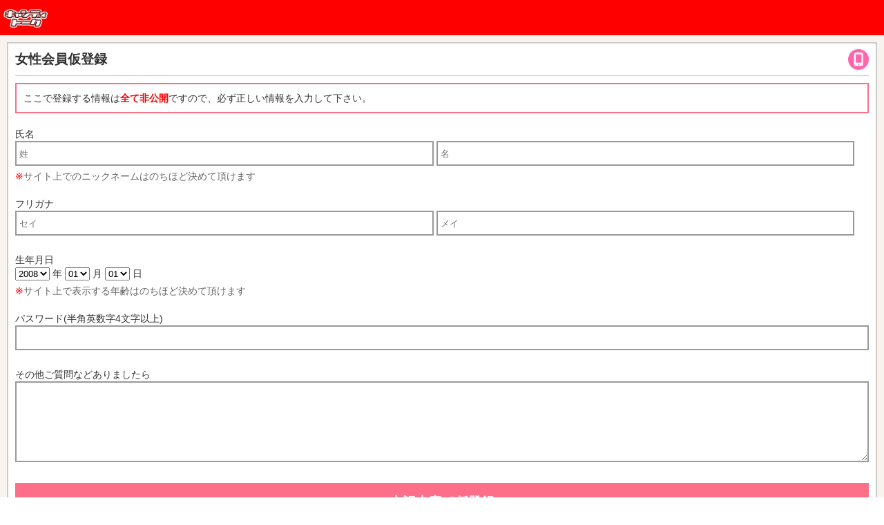

--- FILE ---
content_type: text/html; charset=utf-8
request_url: https://tel2.tv/User/ViComm/woman/RegistUserRequestByTermId.aspx
body_size: 3462
content:
<html>
<head>
<meta http-equiv="Content-Type" content="text/html; charset=UTF-8">
<title>新規女性会員仮登録 | スマホ（モバイル）ライブチャット キャンディートーク</title>
<link rel="canonical" href="https://tel2.tv/User/ViComm/woman/RegistUserRequestByTermId.aspx&site=A001&charno=" />
<link rel="icon" type="image/png" href="/favicon.png">
<meta name="description" content="スケベな素人娘と無料で話して楽しめる!メールやムービーでも楽しめちゃう♪" />
<meta name="keywords" content="ｱﾀﾞﾙﾄﾗｲﾌﾞﾁｬｯﾄ!素人娘と無料でｹｰﾀｲﾁｬｯﾄ" />
<link rel="stylesheet" type="text/css" href="/User/css/sp/reset.css" />
<link rel="stylesheet" type="text/css" href="/User/css/sp/style_common.css" />
<link rel="stylesheet" type="text/css" href="/User/css/sp/style_common_ex_iphone.css" />
<link rel="stylesheet" type="text/css" href="/User/css/sp/RegistUserRequestByTermId_cast.css" />
<link rel="stylesheet" type="text/css" href="/User/css/drawer.css" />
<link rel="stylesheet" type="text/css" href="/User/css/msgBoxLight.css" />
<meta name="viewport" content="width=device-width,initial-scale=1.0,minimum-scale=1.0,maximum-scale=1.0,user-scalable=yes" />

<!-- Google Tag Manager -->
<script>(function(w,d,s,l,i){w[l]=w[l]||[];w[l].push({'gtm.start':
new Date().getTime(),event:'gtm.js'});var f=d.getElementsByTagName(s)[0],
j=d.createElement(s),dl=l!='dataLayer'?'&l='+l:'';j.async=true;j.src=
'https://www.googletagmanager.com/gtm.js?id='+i+dl;f.parentNode.insertBefore(j,f);
})(window,document,'script','dataLayer','GTM-M2PSMTH');</script>
<!-- End Google Tag Manager -->
				
<script src="/User/scripts/jquery-1.12.4.min.js" type="text/javascript"></script>
<script src="/User/scripts/jquery-migrate-1.4.1.js" type="text/javascript"></script>
<script src="/User/scripts/iscroll.min.js" type="text/javascript"></script>
<script src="/User/scripts/dropdown.min.js" type="text/javascript"></script>
<script src="/User/scripts/drawer.min.js" type="text/javascript"></script>
<script src="/User/scripts/js.cookie.min.js" type="text/javascript"></script>
<script src="/User/scripts/jquery.msgBox.js" type="text/javascript"></script>
<script src="/User/scripts/jquery.colorbox-min.js" type="text/javascript"></script>
<script type="text/javascript">var __imgpath='/User/img/blank.gif';</script>
<script src="/User/scripts/protectImage.js" type="text/javascript"></script>
<script type="text/javascript">var withdrawal_banner_flag='';</script>
<script src="/User/js/common_utf8.js" type="text/javascript"></script>
<script src="/User/js/athena-const.js?var=1021" type="text/javascript"></script>
<script type="text/javascript">var ATHENA;if (!ATHENA) {ATHENA = {}};ATHENA.CUSTOM_ALERT_FLAG = true; ATHENA.UPLOAD_DOMAIN = 'upload.tel2.tv';</script>
<script src="/User/scripts/athena-utils.js" type="text/javascript"></script>
<script src="/User/scripts/athena-message-box.js" type="text/javascript"></script>
<script src="/User/js/RegistUserRequestByTermId.js" type="text/javascript"></script>
<link rel="apple-touch-icon" href="/User/ViComm/man/Image/A001/img/apple-touch-icon-precomposed.png" />
</head><body class="drawer drawer--left" bgcolor="#FFFFFF" link="#e50065" alink="#FFFFFF" vlink="#e50065">
<!-- Google Tag Manager (noscript) -->
<noscript><iframe src="https://www.googletagmanager.com/ns.html?id=GTM-M2PSMTH"
height="0" width="0" style="display:none;visibility:hidden"></iframe></noscript>
<!-- End Google Tag Manager (noscript) -->
							
<form id="frmMain" name="frmMain" method="post" action="RegistUserRequestByTermId.aspx?__ufps=935904"><div><font size="2">
<input type="hidden" name="__VIEWSTATE" value="/wEXAQUDX19QD2QPBpr7QlWLWt6IAgEnEgpoXU/veHueFK8hEJmyxIqyjQ==">
<input type="hidden" name="__EVENTTARGET" value="">
<input type="hidden" name="__EVENTARGUMENT" value="">
<script language=javascript>
</script>

		 <div id="RegistUserRequestByTermId">

<script>
    var ALERT_ON_FLAG = false;
</script>

<link rel="stylesheet" type="text/css" href="/User/css/sp/menulist.css">

<div id="header_nonusertop_box">
	<div class="header_logo"><a href="/User/ViComm/woman/NonUserTop.aspx?_aurandom=01111&site=A001&charno="></a></div>
</div>
<div style="height:51px;"></div>

<div class="contents_bg">

<div class="contents">
<div class="sub_title sub_title01">女性会員仮登録</div>
<div class="work">

<div class="work_txt">ここで登録する情報は<span class="red">全て非公開</span>ですので、必ず正しい情報を入力して下さい。</div>
	    <font size='2'><br/></font><span id="lblCastNm">▼氏名</span><br>
<input id="txtCastNmFam" type="text" value="" name="txtCastNmFam" size="10" maxlength="40" /> <input id="txtCastNmFirst" type="text" value="" name="txtCastNmFirst" size="10" maxlength="40" /><br /><FONT color=#ff0000>※</FONT><FONT color=#666666>サイト上でのニックネームはのちほど決めて頂けます</FONT><br /><br /><span id="lblCastKanaNm">▼フリガナ</span><br>
<input id="txtCastKanaNmFam" type="text" value="" name="txtCastKanaNmFam" size="10" maxlength="40" /> <input id="txtCastKanaNmFirst" type="text" value="" name="txtCastKanaNmFirst" size="10" maxlength="40" /><br /><br/><span id="lblBirthday">▼生年月日</span><br>
<select name="lstYear"><option value="0">2008
<option value="1">2007
<option value="2">2006
<option value="3">2005
<option value="4">2004
<option value="5">2003
<option value="6">2002
<option value="7">2001
<option value="8">2000
<option value="9">1999
<option value="10">1998
<option value="11">1997
<option value="12">1996
<option value="13">1995
<option value="14">1994
<option value="15">1993
<option value="16">1992
<option value="17">1991
<option value="18">1990
<option value="19">1989
<option value="20">1988
<option value="21">1987
<option value="22">1986
<option value="23">1985
<option value="24">1984
<option value="25">1983
<option value="26">1982
<option value="27">1981
<option value="28">1980
<option value="29">1979
<option value="30">1978
<option value="31">1977
<option value="32">1976
<option value="33">1975
<option value="34">1974
<option value="35">1973
<option value="36">1972
<option value="37">1971
<option value="38">1970
<option value="39">1969
<option value="40">1968
<option value="41">1967
<option value="42">1966
<option value="43">1965
</select>
<span id="lblYear">年</span>
<select name="lstMonth"><option value="0">01
<option value="1">02
<option value="2">03
<option value="3">04
<option value="4">05
<option value="5">06
<option value="6">07
<option value="7">08
<option value="8">09
<option value="9">10
<option value="10">11
<option value="11">12
</select>
<span id="lblMonth">月</span>
<select name="lstDay"><option value="0">01
<option value="1">02
<option value="2">03
<option value="3">04
<option value="4">05
<option value="5">06
<option value="6">07
<option value="7">08
<option value="8">09
<option value="9">10
<option value="10">11
<option value="11">12
<option value="12">13
<option value="13">14
<option value="14">15
<option value="15">16
<option value="16">17
<option value="17">18
<option value="18">19
<option value="19">20
<option value="20">21
<option value="21">22
<option value="22">23
<option value="23">24
<option value="24">25
<option value="25">26
<option value="26">27
<option value="27">28
<option value="28">29
<option value="29">30
<option value="30">31
</select>
<span id="lblDay">日</span><br>
<FONT color=#ff0000>※</FONT><FONT color=#666666>サイト上で表示する年齢はのちほど決めて頂けます</font><br /><br/><span id="lblPassword">▼パスワード(半角英数字4文字以上)</span><br>
<input id="txtPassword" type="text" value="" name="txtPassword" size="12" maxlength="32" /><br /><br/><span id="lblQuestionDoc">▼その他ご質問などありましたら</span><br>

<textarea name="txtQuestionDoc$TextBox1" rows="6" cols="24" id="txtQuestionDoc_TextBox1"></textarea>
<br />

		
		<div class="touroku_btn"><input value="上記内容で仮登録" type="submit" name="cmdSubmit" /></div>

<div><span class="red">※</span>[&nbsp;tel2.tv&nbsp;]を含むメールアドレスが受信できるように設定しておいて下さい。</div>

</div>
</div>

<div class="contents">
<div class="work">

<div class="notice">18歳未満及び高校生の方はご利用できません。</div>
<div class="notice">個人情報は安全に管理されております。</div>
<div class="notice">登録前に必ず<a href="DisplayDoc.aspx?doc=421&site=A001&charno=">ご利用規約</a>をお読みください。</div>
<div class="notice">登録後、折り返しメールが届かない場合は、<span class="red">[&nbsp;<span class="bold red">tel2.tv</span>&nbsp;]</span>を指定受信設定して下さい。</div>

<div class="shitei">指定受信設定方法</div>
<div class="shitei_link"><a href="DisplayDoc.aspx?doc=446&site=A001&charno=">DoCoMoの方はコチラ</a></div>
<div class="shitei_link"><a href="DisplayDoc.aspx?doc=447&site=A001&charno=">SoftBankの方はコチラ</a></div>
<div class="shitei_link"><a href="DisplayDoc.aspx?doc=448&site=A001&charno=">auの方はコチラ</a></div>

</div>
</div>

</div> 


		

	
		<div id="footer_box">
			<a class="footer_link04" href="/User/ViComm/woman/NonUserTop.aspx?_aurandom=01111&site=A001&charno="><span></span>HOME</a>
			<a class="footer_link01" href="DisplayDoc.aspx?doc=421&site=A001&charno="><span></span>利用規約</a>
			<a class="footer_link02" href="DisplayDoc.aspx?doc=605&site=A001&charno="><span></span>質問集</a>
			<a class="footer_link05" href="DisplayDoc.aspx?doc=600&site=A001&charno="><span></span>求人TOP</a>
		</div>
		
	



	<div class="center ma_t5 ma_b5">(c)tel2.tv</div>


</div>
	<div></form></body></html>

--- FILE ---
content_type: text/css
request_url: https://tel2.tv/User/css/sp/reset.css
body_size: 938
content:
@charset "UTF-8";html, body, div, object, iframe,h1, h2, h3, h4, h5, h6, p, blockquote, img,b, i, dl, dt, dd, ol, ul, li,form, label, article, footer, header, section {	margin:0;	padding:0;	border:0;	outline:0;	font-size:16px;	line-height:1.4em;	vertical-align:baseline;	background:transparent;	color: #333;}h1, h2, h3, h4, h5, h6 {	font-weight: normal;}font { font-size: 16px; }font[size="-1"] { font-size: 16px; }table, tbody, tr, th, td {    margin:0;    padding:0;    font-size:16px;}table {    border-collapse: collapse;    border-spacing: 0;}header, article, footer, section {	display:block;	clear: both;}ul { list-style:none; }hr {	border-width: 1px 0 0;	padding:0;	clear: both;}input, button, select {	margin:0;	padding:0;	vertical-align:baseline;	font-size: 0.9em;}input[type="text"] { font-size: 0.9em; }input[type="submit"] { padding: 0.3em 0.9em; }button { cursor: pointer; }button, li, p, span, h1, h2, h3, h4, h5, h6, font {	-webkit-text-size-adjust: none !important;}

--- FILE ---
content_type: text/css
request_url: https://tel2.tv/User/css/sp/style_common_ex_iphone.css
body_size: 42
content:
@charset "UTF-8";

/*************************************iPhone基本設定*/

input[type="submit"] {
	color: #333;
	font-weight: normal;
}


--- FILE ---
content_type: text/css
request_url: https://tel2.tv/User/css/sp/RegistUserRequestByTermId_cast.css
body_size: 3079
content:
@charset "utf-8";#RegistUserRequestByTermId .contents_bg {	padding: 10px 0;	background: #F8F3EC;}#RegistUserRequestByTermId .touroku_step {	margin-top: -10px;	margin-bottom: 10px;}#RegistUserRequestByTermId .sub_title {	padding: 10px 0;	font-size: 1.2rem;	font-weight: bold;	border-bottom: 1px solid #CCC;	position: relative;}#RegistUserRequestByTermId .sub_title span {	color: #F00;}#RegistUserRequestByTermId .sub_title:after {	content: "";	width: 30px;	height: 30px;	background-image: url("../../ViComm/man/Image/A001/sp/doc600/subtitle_sprite.png");	background-repeat: no-repeat;	background-size: auto 30px;	position: absolute;	right: 0;	top: 50%;	margin-top: -15px;}#RegistUserRequestByTermId .sub_title01:after { background-position: 0 0; }#RegistUserRequestByTermId .contents {	margin: 0 10px 10px;	padding: 0 10px 10px;	background: #FFF;	border: 2px solid #CCC;}#RegistUserRequestByTermId .contents + .contents {	margin-bottom: 0;}#RegistUserRequestByTermId .work {	margin-top: 10px;	font-size: 0.9rem;}#RegistUserRequestByTermId .work div {	font-size: 0.9rem;}#RegistUserRequestByTermId .work_txt  {	padding: 10px;	border: 2px solid #FD6E89;}#RegistUserRequestByTermId .work_txt span {	color: #F00;	font-weight: bold;}#RegistUserRequestByTermId .work font {	font-size: 0.9rem;}#RegistUserRequestByTermId textarea {	width: 100%;	border: 2px solid #999;}#RegistUserRequestByTermId input[type="text"] {	width: 49%;	height: 36px;	margin-bottom: 5px;	padding: 0 4px;	border: 2px solid #999;	box-sizing: border-box;}#RegistUserRequestByTermId #txtPassword {	width: 100%;}#RegistUserRequestByTermId select {	margin-bottom: 5px;}/***** touroku_btn *****/#RegistUserRequestByTermId .touroku_btn {	margin: 30px 0;}#RegistUserRequestByTermId .touroku_btn input {	display: block;	width: 100%;	padding: 15px 0;	color: #FFF;	font-size: 1.2rem;	font-weight: bold;	text-align: center;	text-decoration: none;	background: #FD6E89;	border: none;	position: relative;}/***** notice *****/#RegistUserRequestByTermId .notice {	margin-bottom: 5px;	position: relative;}#RegistUserRequestByTermId .notice:before {	content: "";	display: inline-block;	width: 16px;	height: 16px;	margin-right: 5px;	vertical-align: -3px;	background-image: url("../../ViComm/man/Image/A001/img/emoji_ihan.png");	background-repeat: no-repeat;	background-size: auto 16px;}/***** shitei *****/#RegistUserRequestByTermId .shitei {	margin: 10px 10px 0;	padding: 5px 10px;	color: #FFF;	background: #999;}#RegistUserRequestByTermId .shitei_link a {	display: block;	margin: 0 10px;	padding: 5px 10px;	color: #333;	text-decoration: none;	border-bottom: 2px solid #999;	border-left: 2px solid #999;	border-right: 2px solid #999;	position: relative;}#RegistUserRequestByTermId .shitei_link a:after {	content: "";	display: inline-block;	width: 6px;	height: 6px;	border-top: solid 2px #666;	border-right: solid 2px #666;	transform: rotate(45deg);	-moz-transform: rotate(45deg);	-webkit-transform: rotate(45deg);	position: absolute;	right: 10px;	margin-top: 6px;}

--- FILE ---
content_type: text/css
request_url: https://tel2.tv/User/css/msgBoxLight.css
body_size: 1295
content:
div.msgBox {
	width: 80%;
	background: #FFF;
	border-radius: 4px;
	position: fixed;
	top:  50%;
	left: 50%;
	transform: translate(-50%, -50%);
	z-index: 20050;
}

div.msgBoxBackGround {
	width:  100%;
	height: 100%;
	margin: 0;
	padding: 0;
	background: #000;
	position: absolute;
	top:  0;
	left: 0;
	opacity: 0.4;
	z-index: 19999;
}

div.msgBoxTitle {
	padding: 10px;
	color: #4382F6;
	font-weight: bold;
	border-bottom: 1px solid #CCC;
}

div.msgBoxContent {
	margin: 20px 0;
	padding: 0 10px;
	font-size: 0.9rem;
}

div.msgBoxButtons {
	display: inline-block;
	width: 100%;
	text-align: center;
	border-top: 1px solid #CCC;
}

div.msgBoxButtons input[type='button'] {
	width: 50%;
	margin: 0 auto;
	padding: 10px 0;
	color: #4382F6;
	text-align: center;
	background: transparent;
	border: none;
	outline: none;
	cursor: pointer;
	-webkit-appearance: none;
}

div.msgBoxButtons input[type='button'] + input[type='button'] {
	border-left: 1px solid #CCC;
}

div.msgBoxButtons input[name='はい'] {
	font-weight: bold;
}

div.msgBoxButtons input[type='button']::-moz-focus-inner { /*remove firefox inner outline*/
	outline: none; 
	border: none;
}

div.msgBoxInputs {
	width: 195px;
	margin: 5px auto 0;
	padding-top:    2px;
	padding-bottom: 2px;
}

div.msgInput input[type='text'],
div.msgInput input[type='password'] {
	width: 180px;
	padding: 4px;
	color: #333;
	border: 1px solid #DFDFDF;
}


--- FILE ---
content_type: text/css
request_url: https://tel2.tv/User/css/sp/menulist.css
body_size: 16634
content:
@charset "utf-8";/***** candy *****//***** header *****/#header_box {	width: 100%;	height: 51px;	padding: 8px 5px;	background: #F00;	box-sizing: border-box;	position: fixed;	top: 0;	left:0;	z-index: 9999;}#header_box > div {	width: 50px;	text-align: center;	position: absolute;}#header_box a {	display: block;	color: #FFF;	font-size: 10px;	text-decoration: none;	line-height: 1;	position: relative;}#header_box .header_logo {	width: initial;	top: 0;	left: 0;}#header_box .header_logo a {	width: 70px;	height: 38px;	margin-top: 6px;	margin-left: 2px;	background-image: url("../../ViComm/man/Image/A001/img/header_sp.png");	background-size: contain;	-webkit-background-size: contain;	-moz-background-size: contain;	background-position: 0px;	background-repeat: no-repeat;	-webkit-tap-highlight-color: rgba(0, 0, 0, 0);}#header_box a span {	display: block;	margin: 0px auto 3px;	width: 22px;	height: 22px;	background-size: 110px;	background-repeat: no-repeat;	background-image: url("../../ViComm/man/Image/A001/img/hd_sprite.png");}.header_link1 a span { 	background-position: -66px 0px; }.header_link2 a span { 	background-position: 	 0px 0px; }.header_link3 a span { 	background-position: -22px 0px; }.header_link4 a span { 	background-position: -88px 0px; }.header_link1 { right: 150px; }.header_link2 { right: 100px; }.header_link3 { right: 50px; }.header_link4 { right: 200px; }.header_link5 { right: 250px; }#header_box a p {	min-width: 19px;	padding: 0 3px;	color: #FFF;	font-size: 0.7rem;	background: #F00;	border: 2px solid #FFF;	border-radius: 20px;	box-sizing: border-box;	position: absolute;	top: -5px;	right: 3px;}#header_box .menu_button {	color: #FFF;	font-size: 10px;	line-height: 1;	right: 0;}#header_box .menu_button > div {	display: block;	width: 20px;	height: 22px;	margin: 4px auto 0;	cursor: pointer;	-webkit-transition: all .2s ease-in-out;	-moz-transition: all .2s ease-in-out;	transition: all .2s ease-in-out;	box-sizing: border-box;}#header_box .menu_button span {	display: block;	width: 20px;	height: 4px;	margin-bottom: 2px;	border-radius: 1px;	background: #FFF;	-webkit-transition: all .4s ease-in-out;	-moz-transition: all .4s ease-in-out;	transition: all .4s ease-in-out;	will-change: transform,opacity;}#header_box .menu_button.active > div {	-webkit-transform: rotate(-45deg);	-moz-transform: rotate(-45deg);	transform: rotate(-45deg);}#header_box .menu_button.active .menu_icon1 {	-webkit-transform: rotate(0) translateY(6px);	-moz-transform: rotate(0) translateY(6px);	transform: rotate(0) translateY(6px);}#header_box .menu_button.active .menu_icon2 {	opacity: 0;}#header_box .menu_button.active .menu_icon3 {	-webkit-transform: rotate(-90deg) translateX(5.5px);	-moz-transform: rotate(-90deg) translateX(5.5px);	transform: rotate(-90deg) translateX(5.5px);}/***** menu badge ****/#header_box .menu_button a {	padding-top: 1px;	display: block;	color: #FFF;	font-size: 10px;	text-decoration: none;	line-height: 1;	position: relative;}#header_box .menu_button a > div{	display: block;	width: 20px;	height: 22px;	margin: 4px auto 0;	cursor: pointer;	-webkit-transition: all .2s ease-in-out;	-moz-transition: all .2s ease-in-out;	transition: all .2s ease-in-out;	box-sizing: border-box;}#header_box .menu_button.active a > div {	-webkit-transform: rotate(-45deg);	-moz-transform: rotate(-45deg);	transform: rotate(-45deg);}/***** footer *****/#footer_box {	width: 100%;	height: 51px;	padding: 8px 5px;	background: #F00;	box-sizing: border-box;	position: relative;}#footer_box > a {	display: block;	width: 50px;	color: #FFF;	font-size: 10px;	text-align: center;	text-decoration: none;	line-height: 1;	position: absolute;}#footer_box > .footer_link01 { right:	  8px; }#footer_box > .footer_link02 { right:	 58px; }#footer_box > .footer_link03 { right: 108px; }#footer_box > .footer_link04 { right: 158px; }#footer_box > .footer_link05 { right:	108px; }#footer_box > .footer_link11 { left:	 0px; }#footer_box > .footer_link12 { right:  8px; }#footer_box a span {	display: block;	margin: 0px auto 3px;	width: 22px;	height: 22px;	background-size: 110px;	background-image: url("../../ViComm/man/Image/A001/img/hd_sprite.png");	background-repeat: no-repeat;}#footer_box > .footer_link01 span { background-position: -22px -44px; }#footer_box > .footer_link02 span { background-position: -44px -44px; }#footer_box > .footer_link03 span { background-position: -66px -44px; }#footer_box > .footer_link04 span { background-position: -88px -44px; }#footer_box > .footer_link05 span { background-position:	 0px -66px; }#footer_box > .footer_link11 span { background-position: -88px -44px; }#footer_box > .footer_link12 span { background-position:	 0px -44px; }/***** menu panel *****/.menuClose {	margin: 10px;	padding: 5px 10px;	color: #666;	font-size: 0.9rem;	font-weight: bold;	text-align: center;	background: #FFF;	border: 1px solid #CCC;}.menu_list {	display: none;	margin: 0;	padding: 0;	background: #DCDEE3;	position: absolute;	top: 51px;	right: 0;	z-index: 1000;}.menu_block {	width: 100%;	display: table;	border-top: 1px solid #FFF;	box-sizing: border-box;}.menu_block > div {	width: 25%;	display: table-cell;	background: #F00;	border-right: 1px solid #FFF;}.menu_block > div:last-child {	border-right: none;}.menu_block a {	display: block;	padding-top: 5px;	color: #FFF;	font-size: 0.6rem;	text-align: center;	text-decoration: none;	position: relative;}.menu_block a span {	display: block;	width: 30px;	height: 30px;	margin: 0 auto;	background-image: url("../../ViComm/man/Image/A001/img/hd_sprite.png");	background-repeat: no-repeat;	background-size: 150px;}.menu_block a p{	min-width: 19px;	padding: 0 3px;	color: #FFF;	font-size: 0.7rem;	background: #F00;	border: 2px solid #FFF;	border-radius: 20px;	box-sizing: border-box;	position: absolute;	top: 2px;	margin-left: 50%;	left: 5px;}.menu_block01 div:nth-child(1) span { background-position: 	-90px 	0px; }.menu_block01 div:nth-child(2) span { background-position: 		0px -30px; }.menu_block01 div:nth-child(3) span { background-position: 	-30px -30px; }.menu_block01 div:nth-child(4) span { background-position: 	-60px -30px; }.menu_block02 div:nth-child(1) span { background-position: 	-30px 	0px; }.menu_block02 div:nth-child(2) span { background-position:	-90px	-30px; }.menu_block02 div:nth-child(3) span { background-position: -120px	-30px; }.menu_block02 div:nth-child(4) span { background-position: 		0px 	0px; }.menu_list_cast .menu_block02 div:nth-child(1) span { background-position: -60px 0px; }.menu_list ul {	margin-top: 5px;}.menu_list ul + ul {	margin-top: 10px;}.menu_list li {	background: #FFF;}.menu_list ul li:not(:last-child) {	border-bottom: 1px solid #DCDEE3;}.menu_list li a {	display: block;	padding: 10px 18px 10px 30px;	color: #666;	font-size: 0.9rem;	font-weight: bold;	text-decoration: none;	position: relative;}.menu_list li a:before {	content: "";	display: block;	width: 16px;	height: 16px;	background-image: url("../../ViComm/man/Image/A001/img/menu_sprite.png?var=180122");	background-size: 112px;	position: absolute;	top: 50%;	left: 10px;	margin-top: -8px;}.m11 a:before { background-position: 0		 0; }.m12 a:before { background-position: -16px 0; }.m13 a:before { background-position: -32px 0; }.m14 a:before { background-position: -48px 0; }.m15 a:before { background-position: -64px 0; }.m16 a:before { background-position: -80px 0; }.m21 a:before { background-position: 0		 -16px; }.m22 a:before { background-position: -16px -16px; }.m23 a:before { background-position: -32px -16px; }.m24 a:before { background-position: -48px -16px; }.m25 a:before { background-position: -64px -16px; }.m26 a:before { background-position: -80px -16px; }.m27 a:before { background-position: -96px -16px; }.m31 a:before { background-position: 0		 -32px; }.m32 a:before { background-position: -16px -32px; }.m33 a:before { background-position: -32px -32px; }.m34 a:before { background-position: -48px -32px; }.m35 a:before { background-position: -64px -32px; }.m36 a:before { background-position: -80px -32px; }.m37 a:before { background-position: -96px -32px; }.m41 a:before { background-position: 0		 -48px; }.m42 a:before { background-position: -16px -48px; }.m43 a:before { background-position: -32px -48px; }.m44 a:before { background-position: -48px -48px; }.m45 a:before { background-position: -64px -48px; }.m46 a:before { background-position: -80px -48px; }.m47 a:before { background-position: -96px -48px;}.m51 a:before { background-position: 0		 -64px; }.m52 a:before { background-position: -16px -64px; }.m53 a:before { background-position: -32px -64px; }.m54 a:before { background-position: -48px -64px; }.m55 a:before { background-position: -64px -64px; }.m56 a:before { background-position: -80px -64px; }.m61 a:before { background-position: 0		 -80px; }.m62 a:before { background-position: -16px -80px; }.m63 a:before { background-position: -32px -80px; }.m64 a:before { background-position: -48px -80px; }.m65 a:before { background-position: -64px -80px; }.m71 a:before { background-position: 0		 -96px; }.m72 a:before { background-position: -16px -96px; }.m73 a:before { background-position: -32px -96px; }.m74 a:before { background-position: -48px -96px; }.m75 a:before { background-position: -64px -96px; }.m76 a:before { background-position: -80px -96px; }.m81 a:before { background-position: 0		 -112px; }.m82 a:before { background-position: -16px -112px; }.m83 a:before { background-position: -32px -112px; }.m84 a:before { background-position: -48px -112px; }.m85 a:before { background-position: -64px -112px; }.m86 a:before { background-position: -80px -112px; }.m87 a:before { background-position: -96px -112px; }.m91 a:before { background-position: 0		 -128px; }.m92 a:before { background-position: -16px -128px; }.m93 a:before { background-position: -32px -128px; }.m94 a:before { background-position: -48px -128px; }.m95 a:before { background-position: -64px -128px; }.m96 a:before { background-position: -80px -128px; }.m97 a:before { background-position: -96px -128px; }.m101 a:before { background-position: 0		 	-144px; }.m102 a:before { background-position: -16px -144px; }.m103 a:before { background-position: -32px -144px; }.m104 a:before { background-position: -48px -144px; }.m105 a:before { background-position: -64px -144px; }.m106 a:before { background-position: -80px -144px; }.menu_list li a:after {	content: "";	display: block;	width: 6px;	height: 6px;	color: #999;	border-top: solid 2px #666;	border-right: solid 2px #666;	-webkit-transform: rotate(45deg);	-moz-transform: rotate(45deg);	transform: rotate(45deg);	position: absolute;	top: 50%;	right: 10px;	margin-top: -4px;}.menu_detail {	display: none;	margin: 0;	padding: 0;	background: #DCDEE3;	position: absolute;	top: 51px;	right: 0;	z-index: 1000;}.menu_detail dl {	margin: 0;	border-bottom: 1px solid #EEE;}.menu_detail dt {	padding: 10px;	font-size: 0.9rem;	font-weight: bold;	text-align: center;	background: #EEE;	position: relative;	-webkit-tap-highlight-color: rgba(0, 0, 0, 0);}.menu_detail dt span {	display: block;	width: 12px;	height: 12px;	color: #999;	border-top: solid 2px #666;	border-right: solid 2px #666;	-webkit-transform: rotate(-135deg);	-moz-transform: rotate(-135deg);	transform: rotate(-135deg);	position: absolute;	top: 50%;	margin-top: -7px;	left: 15px;}.menu_detail .back_active span {	border-top: solid 2px #CCC;	border-right: solid 2px #CCC;}.menu_detail dd {	margin: 0;	background: #FFF;}.menu_detail dd:not(:last-child) {	border-bottom: 1px solid #DCDEE3;}.menu_detail dd a {	display: block;	padding: 10px 18px 10px 30px;	color: #666;	font-size: 0.9rem;	font-weight: bold;	text-decoration: none;	position: relative;}.menu_detail dd a:before {	content: "";	display: block;	width: 16px;	height: 16px;	background-image: url("../../ViComm/man/Image/A001/img/menu_sprite.png");	background-size: 112px;	position: absolute;	top: 50%;	left: 10px;	margin-top: -8px;}.menu_detail dd a:after {	content: "";	display: block;	width: 6px;	height: 6px;	color: #999;	border-top: solid 2px #666;	border-right: solid 2px #666;	-webkit-transform: rotate(45deg);	-moz-transform: rotate(45deg);	transform: rotate(45deg);	position: absolute;	top: 50%;	right: 10px;	margin-top: -4px;}.menu_detail dd a p{	min-width: 19px;	padding: 0 3px;	color: #FFF;	font-size: 0.7rem;	background: #F00;	border: 2px solid #FFF;	border-radius: 20px;	box-sizing: border-box;	position: absolute;	top : 0px;	left: 3px;	text-align: center;	font-weight: normal;}#dummyContent00 {	width: 100%;	height: 200%;	background: rgba(0, 0, 0, 0.6);	position: fixed;	top: 0;	left: 0;	z-index: 999;}/***** nonusertop header *****/#header_nonusertop_box {	width: 100%;	height: 51px;	padding: 8px 5px;	background: #F00;	box-sizing: border-box;	position: fixed;	top: 0;	left:0;	z-index: 9999;}#header_nonusertop_box > div {	width: 50px;	text-align: center;	position: absolute;}#header_nonusertop_box a {	display: block;	color: #FFF;	font-size: 10px;	text-decoration: none;	line-height: 1;	position: relative;}#header_nonusertop_box .header_logo {	width: initial;}#header_nonusertop_box .header_logo a {	width: 100px;	height: 35px;	background-image: url("../../ViComm/man/Image/A001/img/header_sp.png");	background-size: auto 35px;	-webkit-background-size: auto 35px;	-moz-background-size: auto 35px;	background-repeat: no-repeat;	-webkit-tap-highlight-color: rgba(0, 0, 0, 0);}#header_nonusertop_box a span {	display: block;	margin: 0px auto 3px;	width: 22px;	height: 22px;	background-size: 110px;	background-repeat: no-repeat;	background-image: url("../../ViComm/man/Image/A001/img/nonusertop_sprite.png");}#header_nonusertop_box .header_link1 a span { 	background-position:	 0px 0px; }#header_nonusertop_box .header_link2 a span { 	background-position: -22px 0px; }#header_nonusertop_box .header_link1 { right:	50px; }#header_nonusertop_box .header_link2 { right:	 0px; }/***** halloween *****/.header_halloween #header_box {	background: url("../../ViComm/man/Image/A001/img/header_bg_halloween02.png") right top no-repeat,							url("../../ViComm/man/Image/A001/img/header_bg_halloween01.png") left top no-repeat,							#F00;	background-size: auto 51px;	-webkit-background-size: auto 51px;	-moz-background-size: auto 51px;}.header_halloween #header_nonusertop_box {	background: url("../../ViComm/man/Image/A001/img/header_bg_halloween02.png") right top no-repeat,							url("../../ViComm/man/Image/A001/img/header_bg_halloween01.png") left top no-repeat,							#F00;	background-size: auto 51px;	-webkit-background-size: auto 51px;	-moz-background-size: auto 51px;}.header_halloween #header_box a p {	text-shadow: none;}/***** xmas *****/.header_xmas #header_box {	background: url("../../ViComm/man/Image/A001/img/header_bg_xmas02.png") right top no-repeat,							url("../../ViComm/man/Image/A001/img/header_bg_xmas01.png") left top no-repeat,							#F00;	background-size: auto 51px;	-webkit-background-size: auto 51px;	-moz-background-size: auto 51px;}.header_xmas #header_nonusertop_box {	background: url("../../ViComm/man/Image/A001/img/header_bg_xmas02.png") right top no-repeat,							url("../../ViComm/man/Image/A001/img/header_bg_xmas01.png") left top no-repeat,							#F00;	background-size: auto 51px;	-webkit-background-size: auto 51px;	-moz-background-size: auto 51px;}.header_xmas #header_box a p {	text-shadow: none;}/***** newyear *****/.header_newyear #header_box {	background: url("../../ViComm/man/Image/A001/img/header_bg_newyear02.png") right top no-repeat,							url("../../ViComm/man/Image/A001/img/header_bg_newyear01.png") left top no-repeat,							#000;	background-size: auto 51px;	-webkit-background-size: auto 51px;	-moz-background-size: auto 51px;}.header_newyear #header_nonusertop_box {	background: url("../../ViComm/man/Image/A001/img/header_bg_newyear02.png") right top no-repeat,							url("../../ViComm/man/Image/A001/img/header_bg_newyear01.png") left top no-repeat,							#F00;	background-size: auto 51px;	-webkit-background-size: auto 51px;	-moz-background-size: auto 51px;}.headernewyear #header_box a p {	text-shadow: none;}

--- FILE ---
content_type: application/javascript
request_url: https://tel2.tv/User/js/RegistUserRequestByTermId.js
body_size: 1040
content:
/* jshint -W100 */$(document).ready(function() {    if ($('span#lblTel').length > 0) {        $('span#lblTel').html($('span#lblTel').html().replace('▼', ''));    }        if ($('span#lblCastNm').length > 0) {        $('span#lblCastNm').html($('span#lblCastNm').html().replace('▼', ''));    }        if ($('span#lblCastKanaNm').length > 0) {        $('span#lblCastKanaNm').html($('span#lblCastKanaNm').html().replace('▼', ''));    }        if ($('span#lblBirthday').length > 0) {        $('span#lblBirthday').html($('span#lblBirthday').html().replace('▼', ''));    }        if ($('span#lblPassword').length > 0) {        $('span#lblPassword').html($('span#lblPassword').html().replace('▼', ''));    }        if ($('span#lblQuestionDoc').length > 0) {        $('span#lblQuestionDoc').html($('span#lblQuestionDoc').html().replace('▼', ''));            }        $('input#txtCastNmFam').attr('placeholder', '姓');    $('input#txtCastNmFirst').attr('placeholder', '名');        $('input#txtCastKanaNmFam').attr('placeholder', 'セイ');    $('input#txtCastKanaNmFirst').attr('placeholder', 'メイ');});

--- FILE ---
content_type: text/plain
request_url: https://www.google-analytics.com/j/collect?v=1&_v=j102&a=1012879637&t=pageview&_s=1&dl=https%3A%2F%2Ftel2.tv%2FUser%2FViComm%2Fwoman%2FRegistUserRequestByTermId.aspx&ul=en-us%40posix&dt=%E6%96%B0%E8%A6%8F%E5%A5%B3%E6%80%A7%E4%BC%9A%E5%93%A1%E4%BB%AE%E7%99%BB%E9%8C%B2%20%7C%20%E3%82%B9%E3%83%9E%E3%83%9B%EF%BC%88%E3%83%A2%E3%83%90%E3%82%A4%E3%83%AB%EF%BC%89%E3%83%A9%E3%82%A4%E3%83%96%E3%83%81%E3%83%A3%E3%83%83%E3%83%88%20%E3%82%AD%E3%83%A3%E3%83%B3%E3%83%87%E3%82%A3%E3%83%BC%E3%83%88%E3%83%BC%E3%82%AF&sr=1280x720&vp=1280x720&_u=IEBAAEABAAAAACAAI~&jid=1003345311&gjid=1967319013&cid=1993404278.1769178364&tid=UA-72009763-2&_gid=1082013583.1769178364&_r=1&_slc=1&z=1755974623
body_size: -448
content:
2,cG-R1QVJGWP9H

--- FILE ---
content_type: application/javascript
request_url: https://tel2.tv/User/scripts/protectImage.js
body_size: 1118
content:
jQuery.fn.protectImage = function(settings) 
{
	$("img[name=block]").remove();
	settings = jQuery.extend({image: __imgpath, zIndex: 10}, settings);
	return this.each(
		function() 
		{
			var position = $(this).offset();
			var height = $(this).height();
			var width = $(this).width();
			var $img = $('<img />');

			$img.attr(
					{
						width: width
						,height: height
						,src: settings.image
						,name: "block"
					})
				.css(
					{
						top: position.top
						,left: position.left
						,position: 'absolute'
						,zIndex: settings.zIndex
					})
				.appendTo('body');

			var $parent = $(this).parent();
			if ($parent.size() !== 0 && typeof $parent.get(0) != 'undefined' && typeof $parent.get(0) != 'null' && $parent.get(0).tagName.toLowerCase() == "a" )
			{
				$img.click( function(){ window.location=$parent.attr('href'); } );
				$img.hover(
						function(){ $(this).css("cursor", "pointer"); },
						function(){ $(this).css("cursor", "default"); }
					);
			}
		}
	);
};
$(window).bind('load',function(){$('img[name!=block][name!=noblock]').protectImage();});
$(window).bind('resize', function(){ $('img[name!=block][name!=noblock]').protectImage();});


--- FILE ---
content_type: application/javascript
request_url: https://tel2.tv/User/scripts/athena-utils.js
body_size: 1861
content:
/* jshint -W100 */

var ATHENA;
if (!ATHENA) ATHENA = {};

ATHENA.GetUrlParam = function(name, url) {
    if (!url) url = window.location.href;
    name = name.replace(/[\[\]]/g, "\\$&");
    
    var regex = new RegExp('[?&]' + name + '(=([^&#]*)|&|#|$)');
    var results = regex.exec(url);
    
    if (!results) {
        return null;
    }
    
    if (!results[2]) {
        return '';
    }
    
    return decodeURIComponent(results[2].replace(/\+/g, ' '));
};

ATHENA.GetCurrentPageCode = function() {
    var url       = window.location.href;
    var screen_id = ATHENA.GetUrlParam('scrid');
    var doc       = ATHENA.GetUrlParam('doc');
    
    var regex = new RegExp('/(man|woman)/([^/?&.]+)');
    var results = regex.exec(url);
    
    if (!results) {
        return null;
    }
    
    if (!results[1] || !results[2]) {
        return '';
    }

    if (results[2].toLowerCase() == 'displaydoc' && doc != null && doc != '') {
        return results[1] + '_'  + results[2].toLowerCase() + doc;
    }
    
    return (screen_id == null || screen_id == '') ? results[1] + '_'  + results[2].toLowerCase() : results[1] + '_'  + results[2].toLowerCase() + '_' + screen_id;
};

ATHENA.escapeHtml = function(string) {
    if(typeof string !== 'string') {
        return string;
    }
    return string.replace(/[&'`"<>]/g, function(match) {
        return {
          '&': '&amp;',
          "'": '&#x27;',
          '`': '&#x60;',
          '"': '&quot;',
          '<': '&lt;',
          '>': '&gt;',
        }[match];
    });
}

ATHENA.unescapeHtml = function(string) {
  var div = document.createElement("div");
  div.innerHTML = string.replace(/</g,"&lt;")
                     .replace(/>/g,"&gt;")
                     .replace(/ /g, "&nbsp;")
                     .replace(/\r/g, "&#13;")
                     .replace(/\n/g, "&#10;");
  return div.textContent || div.innerText;
}


--- FILE ---
content_type: application/javascript
request_url: https://tel2.tv/User/js/common_utf8.js
body_size: 2168
content:
// GoogleAnalytics Startif(document.URL.match(/\/man\//i)) {  (function(i,s,o,g,r,a,m){i['GoogleAnalyticsObject']=r;i[r]=i[r]||function(){  (i[r].q=i[r].q||[]).push(arguments)},i[r].l=1*new Date();a=s.createElement(o),  m=s.getElementsByTagName(o)[0];a.async=1;a.src=g;m.parentNode.insertBefore(a,m)  })(window,document,'script','//www.google-analytics.com/analytics.js','ga');  ga('create', 'UA-72009763-1', 'auto');  ga('send', 'pageview');} else if (document.URL.match(/\/woman\//i)) {  (function(i,s,o,g,r,a,m){i['GoogleAnalyticsObject']=r;i[r]=i[r]||function(){  (i[r].q=i[r].q||[]).push(arguments)},i[r].l=1*new Date();a=s.createElement(o),  m=s.getElementsByTagName(o)[0];a.async=1;a.src=g;m.parentNode.insertBefore(a,m)  })(window,document,'script','//www.google-analytics.com/analytics.js','ga');  ga('create', 'UA-72009763-2', 'auto');  ga('send', 'pageview');}// GoogleAnalytics End$(document).ready(function(){    $('body').append('<div id="gotop" class="gotop"><a href="#"><img src="/User/ViComm/man/Image/A001/img/gotop.png" /></a></div>');    // hide #gotop first    $("#gotop").hide();    // fade in #gotop    $(function () {        $(window).scroll(function () {            if ($(this).scrollTop() > 200) {                $('#gotop').fadeIn();            } else {                $('#gotop').stop(true, true).fadeOut();            }        });        // scroll body to 0px on click        $('#gotop a').click(function () {            $('body,html').animate({                scrollTop: 0            }, 500);            return false;        });    });});$(function(){		if(location.href.indexOf('ReleaseAcceptWithdrawal.aspx') == -1 && location.href.indexOf('doc=9129') == -1) {		if (withdrawal_banner_flag == '1') {	    		$('body').append('<div id="withdrawal_banner" class="withdrawal_banner"><a href="ReleaseAcceptWithdrawal.aspx"><img name="noblock" src="../Image/A001/img/withdrawal.png" /></a></div>');			$('body').addClass('add_withdrawal_banner');		}	}});GetTicketId = function() {  var ret_value = null;    var action_url = $('#frmMain').attr('action');  var match = action_url.match(/[?&]_tid=([a-zA-Z0-9]+)/);    if (match !== null) {      ret_value = match[1];    }    return ret_value;};